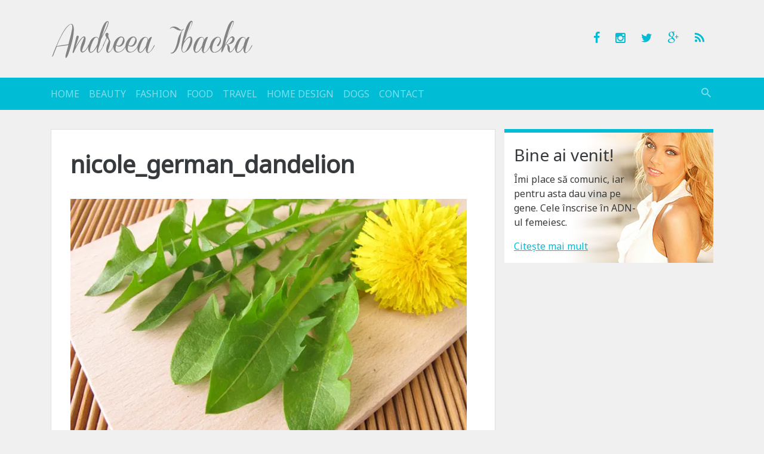

--- FILE ---
content_type: text/html; charset=UTF-8
request_url: https://andreeaibacka.ro/super-mancare-pentru-super-piele/nicole_german_dandelion/
body_size: 8625
content:

<!DOCTYPE html>
<html lang="en-US">
<head>
	<meta charset="UTF-8">
	<meta name="viewport" content="width=device-width, initial-scale=1, shrink-to-fit=no, user-scalable=no">
	<meta http-equiv="x-ua-compatible" content="ie=edge">

	<link rel="profile" href="https://gmpg.org/xfn/11">
	
	<title>nicole_german_dandelion &#8211; Andreea Ibacka</title>
<meta name='robots' content='max-image-preview:large' />
<link rel='dns-prefetch' href='//s.w.org' />
<link rel='dns-prefetch' href='//i0.wp.com' />
<link rel="alternate" type="application/rss+xml" title="Andreea Ibacka &raquo; Feed" href="https://andreeaibacka.ro/feed/" />
<link rel="alternate" type="application/rss+xml" title="Andreea Ibacka &raquo; Comments Feed" href="https://andreeaibacka.ro/comments/feed/" />
<link rel="alternate" type="application/rss+xml" title="Andreea Ibacka &raquo; nicole_german_dandelion Comments Feed" href="https://andreeaibacka.ro/super-mancare-pentru-super-piele/nicole_german_dandelion/feed/" />
<link rel="stylesheet" href="https://andreeaibacka.ro/?w3tc_minify=a5ff7.css" media="all" />

<style id='wp-block-library-inline-css' type='text/css'>
.has-text-align-justify{text-align:justify;}
</style>
<link rel="stylesheet" href="https://andreeaibacka.ro/?w3tc_minify=d5ca8.css" media="all" />


<style id='global-styles-inline-css' type='text/css'>
body{--wp--preset--color--black: #000000;--wp--preset--color--cyan-bluish-gray: #abb8c3;--wp--preset--color--white: #ffffff;--wp--preset--color--pale-pink: #f78da7;--wp--preset--color--vivid-red: #cf2e2e;--wp--preset--color--luminous-vivid-orange: #ff6900;--wp--preset--color--luminous-vivid-amber: #fcb900;--wp--preset--color--light-green-cyan: #7bdcb5;--wp--preset--color--vivid-green-cyan: #00d084;--wp--preset--color--pale-cyan-blue: #8ed1fc;--wp--preset--color--vivid-cyan-blue: #0693e3;--wp--preset--color--vivid-purple: #9b51e0;--wp--preset--gradient--vivid-cyan-blue-to-vivid-purple: linear-gradient(135deg,rgba(6,147,227,1) 0%,rgb(155,81,224) 100%);--wp--preset--gradient--light-green-cyan-to-vivid-green-cyan: linear-gradient(135deg,rgb(122,220,180) 0%,rgb(0,208,130) 100%);--wp--preset--gradient--luminous-vivid-amber-to-luminous-vivid-orange: linear-gradient(135deg,rgba(252,185,0,1) 0%,rgba(255,105,0,1) 100%);--wp--preset--gradient--luminous-vivid-orange-to-vivid-red: linear-gradient(135deg,rgba(255,105,0,1) 0%,rgb(207,46,46) 100%);--wp--preset--gradient--very-light-gray-to-cyan-bluish-gray: linear-gradient(135deg,rgb(238,238,238) 0%,rgb(169,184,195) 100%);--wp--preset--gradient--cool-to-warm-spectrum: linear-gradient(135deg,rgb(74,234,220) 0%,rgb(151,120,209) 20%,rgb(207,42,186) 40%,rgb(238,44,130) 60%,rgb(251,105,98) 80%,rgb(254,248,76) 100%);--wp--preset--gradient--blush-light-purple: linear-gradient(135deg,rgb(255,206,236) 0%,rgb(152,150,240) 100%);--wp--preset--gradient--blush-bordeaux: linear-gradient(135deg,rgb(254,205,165) 0%,rgb(254,45,45) 50%,rgb(107,0,62) 100%);--wp--preset--gradient--luminous-dusk: linear-gradient(135deg,rgb(255,203,112) 0%,rgb(199,81,192) 50%,rgb(65,88,208) 100%);--wp--preset--gradient--pale-ocean: linear-gradient(135deg,rgb(255,245,203) 0%,rgb(182,227,212) 50%,rgb(51,167,181) 100%);--wp--preset--gradient--electric-grass: linear-gradient(135deg,rgb(202,248,128) 0%,rgb(113,206,126) 100%);--wp--preset--gradient--midnight: linear-gradient(135deg,rgb(2,3,129) 0%,rgb(40,116,252) 100%);--wp--preset--duotone--dark-grayscale: url('#wp-duotone-dark-grayscale');--wp--preset--duotone--grayscale: url('#wp-duotone-grayscale');--wp--preset--duotone--purple-yellow: url('#wp-duotone-purple-yellow');--wp--preset--duotone--blue-red: url('#wp-duotone-blue-red');--wp--preset--duotone--midnight: url('#wp-duotone-midnight');--wp--preset--duotone--magenta-yellow: url('#wp-duotone-magenta-yellow');--wp--preset--duotone--purple-green: url('#wp-duotone-purple-green');--wp--preset--duotone--blue-orange: url('#wp-duotone-blue-orange');--wp--preset--font-size--small: 13px;--wp--preset--font-size--medium: 20px;--wp--preset--font-size--large: 36px;--wp--preset--font-size--x-large: 42px;}.has-black-color{color: var(--wp--preset--color--black) !important;}.has-cyan-bluish-gray-color{color: var(--wp--preset--color--cyan-bluish-gray) !important;}.has-white-color{color: var(--wp--preset--color--white) !important;}.has-pale-pink-color{color: var(--wp--preset--color--pale-pink) !important;}.has-vivid-red-color{color: var(--wp--preset--color--vivid-red) !important;}.has-luminous-vivid-orange-color{color: var(--wp--preset--color--luminous-vivid-orange) !important;}.has-luminous-vivid-amber-color{color: var(--wp--preset--color--luminous-vivid-amber) !important;}.has-light-green-cyan-color{color: var(--wp--preset--color--light-green-cyan) !important;}.has-vivid-green-cyan-color{color: var(--wp--preset--color--vivid-green-cyan) !important;}.has-pale-cyan-blue-color{color: var(--wp--preset--color--pale-cyan-blue) !important;}.has-vivid-cyan-blue-color{color: var(--wp--preset--color--vivid-cyan-blue) !important;}.has-vivid-purple-color{color: var(--wp--preset--color--vivid-purple) !important;}.has-black-background-color{background-color: var(--wp--preset--color--black) !important;}.has-cyan-bluish-gray-background-color{background-color: var(--wp--preset--color--cyan-bluish-gray) !important;}.has-white-background-color{background-color: var(--wp--preset--color--white) !important;}.has-pale-pink-background-color{background-color: var(--wp--preset--color--pale-pink) !important;}.has-vivid-red-background-color{background-color: var(--wp--preset--color--vivid-red) !important;}.has-luminous-vivid-orange-background-color{background-color: var(--wp--preset--color--luminous-vivid-orange) !important;}.has-luminous-vivid-amber-background-color{background-color: var(--wp--preset--color--luminous-vivid-amber) !important;}.has-light-green-cyan-background-color{background-color: var(--wp--preset--color--light-green-cyan) !important;}.has-vivid-green-cyan-background-color{background-color: var(--wp--preset--color--vivid-green-cyan) !important;}.has-pale-cyan-blue-background-color{background-color: var(--wp--preset--color--pale-cyan-blue) !important;}.has-vivid-cyan-blue-background-color{background-color: var(--wp--preset--color--vivid-cyan-blue) !important;}.has-vivid-purple-background-color{background-color: var(--wp--preset--color--vivid-purple) !important;}.has-black-border-color{border-color: var(--wp--preset--color--black) !important;}.has-cyan-bluish-gray-border-color{border-color: var(--wp--preset--color--cyan-bluish-gray) !important;}.has-white-border-color{border-color: var(--wp--preset--color--white) !important;}.has-pale-pink-border-color{border-color: var(--wp--preset--color--pale-pink) !important;}.has-vivid-red-border-color{border-color: var(--wp--preset--color--vivid-red) !important;}.has-luminous-vivid-orange-border-color{border-color: var(--wp--preset--color--luminous-vivid-orange) !important;}.has-luminous-vivid-amber-border-color{border-color: var(--wp--preset--color--luminous-vivid-amber) !important;}.has-light-green-cyan-border-color{border-color: var(--wp--preset--color--light-green-cyan) !important;}.has-vivid-green-cyan-border-color{border-color: var(--wp--preset--color--vivid-green-cyan) !important;}.has-pale-cyan-blue-border-color{border-color: var(--wp--preset--color--pale-cyan-blue) !important;}.has-vivid-cyan-blue-border-color{border-color: var(--wp--preset--color--vivid-cyan-blue) !important;}.has-vivid-purple-border-color{border-color: var(--wp--preset--color--vivid-purple) !important;}.has-vivid-cyan-blue-to-vivid-purple-gradient-background{background: var(--wp--preset--gradient--vivid-cyan-blue-to-vivid-purple) !important;}.has-light-green-cyan-to-vivid-green-cyan-gradient-background{background: var(--wp--preset--gradient--light-green-cyan-to-vivid-green-cyan) !important;}.has-luminous-vivid-amber-to-luminous-vivid-orange-gradient-background{background: var(--wp--preset--gradient--luminous-vivid-amber-to-luminous-vivid-orange) !important;}.has-luminous-vivid-orange-to-vivid-red-gradient-background{background: var(--wp--preset--gradient--luminous-vivid-orange-to-vivid-red) !important;}.has-very-light-gray-to-cyan-bluish-gray-gradient-background{background: var(--wp--preset--gradient--very-light-gray-to-cyan-bluish-gray) !important;}.has-cool-to-warm-spectrum-gradient-background{background: var(--wp--preset--gradient--cool-to-warm-spectrum) !important;}.has-blush-light-purple-gradient-background{background: var(--wp--preset--gradient--blush-light-purple) !important;}.has-blush-bordeaux-gradient-background{background: var(--wp--preset--gradient--blush-bordeaux) !important;}.has-luminous-dusk-gradient-background{background: var(--wp--preset--gradient--luminous-dusk) !important;}.has-pale-ocean-gradient-background{background: var(--wp--preset--gradient--pale-ocean) !important;}.has-electric-grass-gradient-background{background: var(--wp--preset--gradient--electric-grass) !important;}.has-midnight-gradient-background{background: var(--wp--preset--gradient--midnight) !important;}.has-small-font-size{font-size: var(--wp--preset--font-size--small) !important;}.has-medium-font-size{font-size: var(--wp--preset--font-size--medium) !important;}.has-large-font-size{font-size: var(--wp--preset--font-size--large) !important;}.has-x-large-font-size{font-size: var(--wp--preset--font-size--x-large) !important;}
</style>
<link rel="stylesheet" href="https://andreeaibacka.ro/?w3tc_minify=8bf7c.css" media="all" />


<link rel="https://api.w.org/" href="https://andreeaibacka.ro/wp-json/" /><link rel="alternate" type="application/json" href="https://andreeaibacka.ro/wp-json/wp/v2/media/22279" /><link rel='shortlink' href='https://andreeaibacka.ro/?p=22279' />
<link rel="alternate" type="application/json+oembed" href="https://andreeaibacka.ro/wp-json/oembed/1.0/embed?url=https%3A%2F%2Fandreeaibacka.ro%2Fsuper-mancare-pentru-super-piele%2Fnicole_german_dandelion%2F" />
<link rel="alternate" type="text/xml+oembed" href="https://andreeaibacka.ro/wp-json/oembed/1.0/embed?url=https%3A%2F%2Fandreeaibacka.ro%2Fsuper-mancare-pentru-super-piele%2Fnicole_german_dandelion%2F&#038;format=xml" />
	<link rel="shortcut icon" href="https://andreeaibacka.ro/wp-content/themes/andreeapatrascu.ro/assets/imgs/favicon.ico">
	<script>
		// analitycs api
		(function(i,s,o,g,r,a,m){i['GoogleAnalyticsObject']=r;i[r]=i[r]||function(){
		(i[r].q=i[r].q||[]).push(arguments)},i[r].l=1*new Date();a=s.createElement(o),
		m=s.getElementsByTagName(o)[0];a.async=1;a.src=g;m.parentNode.insertBefore(a,m)
		})(window,document,'script','//www.google-analytics.com/analytics.js','ga');
		ga('create', 'UA-10581153-2', 'auto');
		ga('send', 'pageview');
	</script>
</head>

<body class="attachment attachment-template-default single single-attachment postid-22279 attachmentid-22279 attachment-jpeg">

<a href="#content" class="sr-only sr-only-focusable">Sari la conținut</a>

<header class="site-header container hidden-md-down" role="banner">

			<div class="site-title"><a href="https://andreeaibacka.ro/" rel="home" class="navbar-brand">Andreea Ibacka</a></div>
			<p class="site-description">blog oficial</p>
	
	<ul class="list-inline site-social">
		<li class="list-inline-item"><a href="https://www.facebook.com/AndreeaIbacka" target="_blank" rel="nofollow external"><i class="icon-facebook"></i></a></li>
		<li class="list-inline-item"><a href="https://www.instagram.com/andreeaibacka/" target="_blank" rel="nofollow external"><i class="icon-instagram"></i></a></li>
		<li class="list-inline-item"><a href="https://twitter.com/andreeapatrascu" target="_blank" rel="nofollow external"><i class="icon-twitter"></i></a></li>
		<li class="list-inline-item"><a href="https://plus.google.com/u/0/100993628169320326812/" target="_blank" rel="nofollow external"><i class="icon-google-plus"></i></a></li>
		<li class="list-inline-item"><a href="https://andreeaibacka.ro/feed/rss/" target="_blank"><i class="icon-feed"></i></a></li>
	</ul>

</header>

<nav class="site-nav navbar navbar-dark navbar-sticky-top bg-primary sticky"><div class="container">

	<div class="hidden-md-up clearfix">
		<button class="navbar-toggler float-xs-left" type="button" data-toggle="collapse" data-target="#collapsing-navbar"><i class="icon-menu"></i></button>
		<button class="navbar-toggler float-xs-right" type="button" data-toggle="collapse" data-target="#collapsing-search"><i class="icon-search"></i></button>
		<a href="https://andreeaibacka.ro/" rel="home" class="navbar-brand d-block mx-auto">Andreea Ibacka</a>
	</div>

	<div class="collapse collapse-navbar navbar-toggleable-sm" id="collapsing-navbar">
		<a href="https://andreeaibacka.ro/" rel="home" class="navbar-brand hidden-sm-down hidden-lg-up">Andreea Ibacka</a>
		<ul id="menu-main" class="nav navbar-nav"><li id="menu-item-20296" class="menu-item menu-item-type-custom menu-item-object-custom menu-item-home nav-item menu-item-20296"><a title="Home" href="https://andreeaibacka.ro/" class="nav-link">Home</a></li>
<li id="menu-item-20643" class="menu-item menu-item-type-taxonomy menu-item-object-category nav-item menu-item-20643"><a title="Beauty" href="https://andreeaibacka.ro/category/frumusete/" class="nav-link">Beauty</a></li>
<li id="menu-item-20642" class="menu-item menu-item-type-taxonomy menu-item-object-category nav-item menu-item-20642"><a title="Fashion" href="https://andreeaibacka.ro/category/fashion/" class="nav-link">Fashion</a></li>
<li id="menu-item-20644" class="menu-item menu-item-type-taxonomy menu-item-object-category nav-item menu-item-20644"><a title="Food" href="https://andreeaibacka.ro/category/mancare/" class="nav-link">Food</a></li>
<li id="menu-item-20645" class="menu-item menu-item-type-taxonomy menu-item-object-category nav-item menu-item-20645"><a title="Travel" href="https://andreeaibacka.ro/category/calatorii/" class="nav-link">Travel</a></li>
<li id="menu-item-23471" class="menu-item menu-item-type-taxonomy menu-item-object-category nav-item menu-item-23471"><a title="Home Design" href="https://andreeaibacka.ro/category/design-interior/" class="nav-link">Home Design</a></li>
<li id="menu-item-23472" class="menu-item menu-item-type-taxonomy menu-item-object-category nav-item menu-item-23472"><a title="Dogs" href="https://andreeaibacka.ro/category/caini/" class="nav-link">Dogs</a></li>
<li id="menu-item-20298" class="menu-item menu-item-type-post_type menu-item-object-page nav-item menu-item-20298"><a title="Contact" href="https://andreeaibacka.ro/contact/" class="nav-link">Contact</a></li>
</ul>		<div class="nav navbar-nav float-sm-right hidden-sm-down">
			<button type="button" class="btn btn-link nav-item nav-link nav-link-search" data-toggle="collapse" data-target="#collapsing-search"><i class="icon-search"></i></button>
		</div>
	</div>

	<div class="collapse collapse-search" id="collapsing-search">
		<form action="https://andreeaibacka.ro/" method="get" role="search" class="form-Search">
			<div class="input-group input-group-lg">
				<input type="text" name="s" value="" placeholder="caută aici..." class="form-control">
				<span class="input-group-btn">
					<button type="button" class="btn btn-link" data-toggle="collapse" data-target="#collapsing-search"><i class="icon-close"></i></button>
				</span>
			</div>
		</form>
	</div>

</div></nav>
<div id="content" class="site-wrap container" tabindex="-1">

	
	<div class="row">

	<main class="site-content col-lg-8" role="main">
<article id="post-22279" class="card post-22279 attachment type-attachment status-inherit hentry">

	
	<div class="card-block">

		<header class="entry-header">
			<h1 class="card-title entry-title">nicole_german_dandelion</h1>		</header>

		<div class="card-text entry-content"><p class="attachment"><a href='https://i0.wp.com/andreeaibacka.ro/wp-content/uploads/2016/05/nicole_german_dandelion.jpg?ssl=1'><img width="664" height="427" src="https://i0.wp.com/andreeaibacka.ro/wp-content/uploads/2016/05/nicole_german_dandelion.jpg?fit=664%2C427&amp;ssl=1" class="attachment-medium size-medium" alt="" loading="lazy" srcset="https://i0.wp.com/andreeaibacka.ro/wp-content/uploads/2016/05/nicole_german_dandelion.jpg?w=700&amp;ssl=1 700w, https://i0.wp.com/andreeaibacka.ro/wp-content/uploads/2016/05/nicole_german_dandelion.jpg?resize=664%2C427&amp;ssl=1 664w" sizes="(max-width: 664px) 100vw, 664px" /></a></p>
<ul class="list-inline list-social">
		<li class="list-inline-item"><div class="btn btn-social btn-facebook" role="button">Share pe Facebook</div></li>
		<li class="list-inline-item"><div class="btn btn-social btn-google-plus" role="button">Google+</div></li>
		<li class="list-inline-item"><div data-txt="nicole_german_dandelion" class="btn btn-social btn-twitter" role="button">Twitter</div></li>
	</ul></div>

	</div>

	<footer class="card-footer text-muted entry-footer">
		
	<ul class="list-inline">

		<li class="list-inline-item"><i class="icon-timer"></i> <time datetime="2016-05-13T18:59:39+03:00">13.05.2016</time></li>

		<li class="list-inline-item"><i class="icon-folder"></i> </li>
					<li class="list-inline-item"><i class="icon-comment"></i> <a href="https://andreeaibacka.ro/super-mancare-pentru-super-piele/nicole_german_dandelion/#respond">Comentarii</a></li>
		
	</ul>

	
	</footer>

</article><div class='yarpp yarpp-related yarpp-related-website yarpp-related-none yarpp-template-yarpp-template-andreeapatrascu.ro_'>
<p>No related posts.</p>
</div>




<div id="comments" class="comments-area card">



	


	


	<div class="card-block">	<div id="respond" class="comment-respond">
		<h3 id="reply-title" class="comment-reply-title">Trimite comentariul tău <small><a rel="nofollow" id="cancel-comment-reply-link" href="/super-mancare-pentru-super-piele/nicole_german_dandelion/#respond" style="display:none;"><i class="icon-close"></i></a></small></h3><form action="https://andreeaibacka.ro/wp-comments-post.php" method="post" id="commentform" class="comment-form" novalidate><p class="comment-notes"><span id="email-notes">Your email address will not be published.</span> <span class="required-field-message" aria-hidden="true">Required fields are marked <span class="required" aria-hidden="true">*</span></span></p><p class="comment-form-comment"><label for="comment">Comment <span class="required" aria-hidden="true">*</span></label> <textarea id="comment" name="comment" cols="45" rows="8" maxlength="65525" required></textarea></p><p class="comment-form-author"><label for="author">Name <span class="required" aria-hidden="true">*</span></label> <input id="author" name="author" type="text" value="" size="30" maxlength="245" required /></p>
<p class="comment-form-email"><label for="email">Email <span class="required" aria-hidden="true">*</span></label> <input id="email" name="email" type="email" value="" size="30" maxlength="100" aria-describedby="email-notes" required /></p>
<p class="comment-form-url"><label for="url">Website</label> <input id="url" name="url" type="url" value="" size="30" maxlength="200" /></p>
<p class="form-submit"><input name="submit" type="submit" id="submit" class="submit" value="Trimite comentariul" /> <input type='hidden' name='comment_post_ID' value='22279' id='comment_post_ID' />
<input type='hidden' name='comment_parent' id='comment_parent' value='0' />
</p><p style="display: none;"><input type="hidden" id="akismet_comment_nonce" name="akismet_comment_nonce" value="1d0495ace2" /></p><p style="display: none !important;" class="akismet-fields-container" data-prefix="ak_"><label>&#916;<textarea name="ak_hp_textarea" cols="45" rows="8" maxlength="100"></textarea></label><input type="hidden" id="ak_js_1" name="ak_js" value="131"/><script>document.getElementById( "ak_js_1" ).setAttribute( "value", ( new Date() ).getTime() );</script></p></form>	</div><!-- #respond -->
	</div>


</div></main>

	
<aside class="site-sidebar col-lg-4" role="complementary"><section id="welcome-2" class="widget widget_welcome"><header class="widget-title">Bine ai venit!</header>
			<p>Îmi place să comunic, iar pentru asta dau vina pe gene. Cele înscrise în ADN-ul femeiesc.</p>

			<a href="https://andreeaibacka.ro/despre-mine/">Citește mai mult</a></section><section id="text-2" class="widget widget_text">			<div class="textwidget"><div class="fb-page" data-href="https://www.facebook.com/AndreeaIbacka" data-small-header="false" data-adapt-container-width="true" data-hide-cover="false" data-show-facepile="true" data-show-posts="false"><div class="fb-xfbml-parse-ignore"><blockquote cite="https://www.facebook.com/AndreeaIbacka"><a href="https://www.facebook.com/AndreeaIbacka">Andreea Ibacka</a></blockquote></div></div></div>
		</section><section id="text-3" class="widget widget_text">			<div class="textwidget"><img src="https://i0.wp.com/andreeaibacka.ro/ads/300x300-badge-avon-2016.jpg" alt="Best Beauty Blog 2016" data-recalc-dims="1">

<hr>

<a href="http://www.runningmag.ro/" target="_blank" title="runningmag.ro" rel="external noopener"><img src="https://i0.wp.com/andreeaibacka.ro/ads/300x250-runningmag.ro-26012018.png" alt="runningmag.ro" data-recalc-dims="1"></a>

<hr>

<a href="http://www.zambetsisuflet.ro/doneaza/sustine-actiunile-noastre-redirectionand-o-parte-din-impozit-este-usor-gratis-si-eficient/" target="_blank" title="zambetsisuflet.ro" rel="external noopener"><img src="https://i0.wp.com/andreeaibacka.ro/ads/125x125-zambetsisuflet.ro.gif" alt="zambet si suflet" data-recalc-dims="1"></a>

<hr>

<a href="http://www.laptopz.ro/" target="_blank" rel="noopener"><img src="https://i0.wp.com/andreeaibacka.ro/ads/300x240-laptopz.png" alt="laptopz" data-recalc-dims="1"></a></div>
		</section><section id="latest-2" class="widget widget-latest visible-md visible-lg">				<header class="widget-title">Articole recente</header>				<ul class="list-articles">
					<li>
													<figure class="img-responsive"><a href="https://andreeaibacka.ro/4-jocuri-pentru-prescolari-cu-animale-de-plus/" class="img-responsive-item"><img width="400" height="600" src="https://i0.wp.com/andreeaibacka.ro/wp-content/uploads/2023/09/Andreea-Ibacka-animale-exotice-Penny-06.jpg?fit=400%2C600&amp;ssl=1" class="attachment-800x600 size-800x600 wp-post-image" alt="" loading="lazy" srcset="https://i0.wp.com/andreeaibacka.ro/wp-content/uploads/2023/09/Andreea-Ibacka-animale-exotice-Penny-06.jpg?w=709&amp;ssl=1 709w, https://i0.wp.com/andreeaibacka.ro/wp-content/uploads/2023/09/Andreea-Ibacka-animale-exotice-Penny-06.jpg?resize=664%2C996&amp;ssl=1 664w, https://i0.wp.com/andreeaibacka.ro/wp-content/uploads/2023/09/Andreea-Ibacka-animale-exotice-Penny-06.jpg?resize=683%2C1024&amp;ssl=1 683w" sizes="(max-width: 400px) 100vw, 400px" /></a></figure>
												<div class="entry-title"><a href="https://andreeaibacka.ro/4-jocuri-pentru-prescolari-cu-animale-de-plus/" title="4 jocuri pentru preșcolari cu animale de pluș.">4 jocuri pentru preșcolari cu animale de pluș.</a></div>
					</li><li>
													<figure class="img-responsive"><a href="https://andreeaibacka.ro/lunch-with-a-view/" class="img-responsive-item"><img width="397" height="264" src="https://i0.wp.com/andreeaibacka.ro/wp-content/uploads/2023/03/Captură-de-ecran-din-2023-03-21-la-20.58.17.png?fit=397%2C264&amp;ssl=1" class="attachment-800x600 size-800x600 wp-post-image" alt="" loading="lazy" /></a></figure>
												<div class="entry-title"><a href="https://andreeaibacka.ro/lunch-with-a-view/" title="Lunch with a view!">Lunch with a view!</a></div>
					</li><li>
													<figure class="img-responsive"><a href="https://andreeaibacka.ro/puterea-prieteniei/" class="img-responsive-item"><img width="397" height="311" src="https://i0.wp.com/andreeaibacka.ro/wp-content/uploads/2023/03/Captură-de-ecran-din-2023-03-21-la-22.25.57.png?fit=397%2C311&amp;ssl=1" class="attachment-800x600 size-800x600 wp-post-image" alt="" loading="lazy" /></a></figure>
												<div class="entry-title"><a href="https://andreeaibacka.ro/puterea-prieteniei/" title="Puterea prieteniei.">Puterea prieteniei.</a></div>
					</li>				</ul>
			</section><section id="archives-5" class="widget widget_archive"><header class="widget-title">Archives</header>		<label class="screen-reader-text" for="archives-dropdown-5">Archives</label>
		<select id="archives-dropdown-5" name="archive-dropdown">
			
			<option value="">Select Month</option>
				<option value='https://andreeaibacka.ro/2023/09/'> September 2023 </option>
	<option value='https://andreeaibacka.ro/2023/03/'> March 2023 </option>
	<option value='https://andreeaibacka.ro/2023/02/'> February 2023 </option>
	<option value='https://andreeaibacka.ro/2022/05/'> May 2022 </option>
	<option value='https://andreeaibacka.ro/2022/04/'> April 2022 </option>
	<option value='https://andreeaibacka.ro/2022/02/'> February 2022 </option>
	<option value='https://andreeaibacka.ro/2022/01/'> January 2022 </option>
	<option value='https://andreeaibacka.ro/2021/12/'> December 2021 </option>
	<option value='https://andreeaibacka.ro/2021/11/'> November 2021 </option>
	<option value='https://andreeaibacka.ro/2021/02/'> February 2021 </option>
	<option value='https://andreeaibacka.ro/2020/12/'> December 2020 </option>
	<option value='https://andreeaibacka.ro/2020/11/'> November 2020 </option>
	<option value='https://andreeaibacka.ro/2020/09/'> September 2020 </option>
	<option value='https://andreeaibacka.ro/2020/08/'> August 2020 </option>
	<option value='https://andreeaibacka.ro/2020/07/'> July 2020 </option>
	<option value='https://andreeaibacka.ro/2020/06/'> June 2020 </option>
	<option value='https://andreeaibacka.ro/2020/05/'> May 2020 </option>
	<option value='https://andreeaibacka.ro/2020/03/'> March 2020 </option>
	<option value='https://andreeaibacka.ro/2020/02/'> February 2020 </option>
	<option value='https://andreeaibacka.ro/2020/01/'> January 2020 </option>
	<option value='https://andreeaibacka.ro/2019/12/'> December 2019 </option>
	<option value='https://andreeaibacka.ro/2019/11/'> November 2019 </option>
	<option value='https://andreeaibacka.ro/2019/10/'> October 2019 </option>
	<option value='https://andreeaibacka.ro/2019/08/'> August 2019 </option>
	<option value='https://andreeaibacka.ro/2019/07/'> July 2019 </option>
	<option value='https://andreeaibacka.ro/2019/06/'> June 2019 </option>
	<option value='https://andreeaibacka.ro/2019/05/'> May 2019 </option>
	<option value='https://andreeaibacka.ro/2019/04/'> April 2019 </option>
	<option value='https://andreeaibacka.ro/2019/03/'> March 2019 </option>
	<option value='https://andreeaibacka.ro/2019/02/'> February 2019 </option>
	<option value='https://andreeaibacka.ro/2019/01/'> January 2019 </option>
	<option value='https://andreeaibacka.ro/2018/12/'> December 2018 </option>
	<option value='https://andreeaibacka.ro/2018/11/'> November 2018 </option>
	<option value='https://andreeaibacka.ro/2018/10/'> October 2018 </option>
	<option value='https://andreeaibacka.ro/2018/09/'> September 2018 </option>
	<option value='https://andreeaibacka.ro/2018/08/'> August 2018 </option>
	<option value='https://andreeaibacka.ro/2018/07/'> July 2018 </option>
	<option value='https://andreeaibacka.ro/2018/06/'> June 2018 </option>
	<option value='https://andreeaibacka.ro/2018/03/'> March 2018 </option>
	<option value='https://andreeaibacka.ro/2018/02/'> February 2018 </option>
	<option value='https://andreeaibacka.ro/2018/01/'> January 2018 </option>
	<option value='https://andreeaibacka.ro/2017/12/'> December 2017 </option>
	<option value='https://andreeaibacka.ro/2017/11/'> November 2017 </option>
	<option value='https://andreeaibacka.ro/2017/10/'> October 2017 </option>
	<option value='https://andreeaibacka.ro/2017/09/'> September 2017 </option>
	<option value='https://andreeaibacka.ro/2017/08/'> August 2017 </option>
	<option value='https://andreeaibacka.ro/2017/07/'> July 2017 </option>
	<option value='https://andreeaibacka.ro/2017/06/'> June 2017 </option>
	<option value='https://andreeaibacka.ro/2017/05/'> May 2017 </option>
	<option value='https://andreeaibacka.ro/2017/04/'> April 2017 </option>
	<option value='https://andreeaibacka.ro/2017/03/'> March 2017 </option>
	<option value='https://andreeaibacka.ro/2017/02/'> February 2017 </option>
	<option value='https://andreeaibacka.ro/2017/01/'> January 2017 </option>
	<option value='https://andreeaibacka.ro/2016/12/'> December 2016 </option>
	<option value='https://andreeaibacka.ro/2016/11/'> November 2016 </option>
	<option value='https://andreeaibacka.ro/2016/10/'> October 2016 </option>
	<option value='https://andreeaibacka.ro/2016/09/'> September 2016 </option>
	<option value='https://andreeaibacka.ro/2016/08/'> August 2016 </option>
	<option value='https://andreeaibacka.ro/2016/07/'> July 2016 </option>
	<option value='https://andreeaibacka.ro/2016/06/'> June 2016 </option>
	<option value='https://andreeaibacka.ro/2016/05/'> May 2016 </option>
	<option value='https://andreeaibacka.ro/2016/04/'> April 2016 </option>
	<option value='https://andreeaibacka.ro/2016/03/'> March 2016 </option>
	<option value='https://andreeaibacka.ro/2016/02/'> February 2016 </option>
	<option value='https://andreeaibacka.ro/2016/01/'> January 2016 </option>
	<option value='https://andreeaibacka.ro/2015/12/'> December 2015 </option>
	<option value='https://andreeaibacka.ro/2015/11/'> November 2015 </option>
	<option value='https://andreeaibacka.ro/2015/10/'> October 2015 </option>
	<option value='https://andreeaibacka.ro/2015/09/'> September 2015 </option>
	<option value='https://andreeaibacka.ro/2015/08/'> August 2015 </option>
	<option value='https://andreeaibacka.ro/2015/07/'> July 2015 </option>
	<option value='https://andreeaibacka.ro/2015/06/'> June 2015 </option>
	<option value='https://andreeaibacka.ro/2015/05/'> May 2015 </option>
	<option value='https://andreeaibacka.ro/2015/04/'> April 2015 </option>
	<option value='https://andreeaibacka.ro/2015/03/'> March 2015 </option>
	<option value='https://andreeaibacka.ro/2015/02/'> February 2015 </option>
	<option value='https://andreeaibacka.ro/2015/01/'> January 2015 </option>
	<option value='https://andreeaibacka.ro/2014/12/'> December 2014 </option>
	<option value='https://andreeaibacka.ro/2014/11/'> November 2014 </option>
	<option value='https://andreeaibacka.ro/2014/10/'> October 2014 </option>
	<option value='https://andreeaibacka.ro/2014/09/'> September 2014 </option>
	<option value='https://andreeaibacka.ro/2014/08/'> August 2014 </option>
	<option value='https://andreeaibacka.ro/2014/07/'> July 2014 </option>
	<option value='https://andreeaibacka.ro/2014/06/'> June 2014 </option>
	<option value='https://andreeaibacka.ro/2014/05/'> May 2014 </option>
	<option value='https://andreeaibacka.ro/2014/04/'> April 2014 </option>
	<option value='https://andreeaibacka.ro/2014/03/'> March 2014 </option>
	<option value='https://andreeaibacka.ro/2014/02/'> February 2014 </option>
	<option value='https://andreeaibacka.ro/2014/01/'> January 2014 </option>
	<option value='https://andreeaibacka.ro/2013/12/'> December 2013 </option>
	<option value='https://andreeaibacka.ro/2013/11/'> November 2013 </option>
	<option value='https://andreeaibacka.ro/2013/10/'> October 2013 </option>
	<option value='https://andreeaibacka.ro/2013/09/'> September 2013 </option>
	<option value='https://andreeaibacka.ro/2013/08/'> August 2013 </option>
	<option value='https://andreeaibacka.ro/2013/07/'> July 2013 </option>
	<option value='https://andreeaibacka.ro/2013/06/'> June 2013 </option>
	<option value='https://andreeaibacka.ro/2013/05/'> May 2013 </option>
	<option value='https://andreeaibacka.ro/2013/04/'> April 2013 </option>
	<option value='https://andreeaibacka.ro/2013/03/'> March 2013 </option>
	<option value='https://andreeaibacka.ro/2013/02/'> February 2013 </option>
	<option value='https://andreeaibacka.ro/2013/01/'> January 2013 </option>
	<option value='https://andreeaibacka.ro/2012/12/'> December 2012 </option>
	<option value='https://andreeaibacka.ro/2012/11/'> November 2012 </option>
	<option value='https://andreeaibacka.ro/2012/10/'> October 2012 </option>
	<option value='https://andreeaibacka.ro/2012/09/'> September 2012 </option>
	<option value='https://andreeaibacka.ro/2012/08/'> August 2012 </option>
	<option value='https://andreeaibacka.ro/2012/07/'> July 2012 </option>
	<option value='https://andreeaibacka.ro/2012/06/'> June 2012 </option>
	<option value='https://andreeaibacka.ro/2012/05/'> May 2012 </option>
	<option value='https://andreeaibacka.ro/2012/04/'> April 2012 </option>
	<option value='https://andreeaibacka.ro/2012/03/'> March 2012 </option>
	<option value='https://andreeaibacka.ro/2012/02/'> February 2012 </option>
	<option value='https://andreeaibacka.ro/2012/01/'> January 2012 </option>
	<option value='https://andreeaibacka.ro/2011/12/'> December 2011 </option>
	<option value='https://andreeaibacka.ro/2011/11/'> November 2011 </option>
	<option value='https://andreeaibacka.ro/2011/10/'> October 2011 </option>
	<option value='https://andreeaibacka.ro/2011/09/'> September 2011 </option>
	<option value='https://andreeaibacka.ro/2011/08/'> August 2011 </option>
	<option value='https://andreeaibacka.ro/2011/07/'> July 2011 </option>
	<option value='https://andreeaibacka.ro/2011/06/'> June 2011 </option>
	<option value='https://andreeaibacka.ro/2011/05/'> May 2011 </option>
	<option value='https://andreeaibacka.ro/2011/04/'> April 2011 </option>
	<option value='https://andreeaibacka.ro/2011/03/'> March 2011 </option>
	<option value='https://andreeaibacka.ro/2011/02/'> February 2011 </option>
	<option value='https://andreeaibacka.ro/2011/01/'> January 2011 </option>
	<option value='https://andreeaibacka.ro/2010/12/'> December 2010 </option>
	<option value='https://andreeaibacka.ro/2010/11/'> November 2010 </option>
	<option value='https://andreeaibacka.ro/2010/10/'> October 2010 </option>
	<option value='https://andreeaibacka.ro/2010/09/'> September 2010 </option>
	<option value='https://andreeaibacka.ro/2010/08/'> August 2010 </option>
	<option value='https://andreeaibacka.ro/2010/07/'> July 2010 </option>
	<option value='https://andreeaibacka.ro/2010/06/'> June 2010 </option>
	<option value='https://andreeaibacka.ro/2010/05/'> May 2010 </option>

		</select>

<script type="text/javascript">
/* <![CDATA[ */
(function() {
	var dropdown = document.getElementById( "archives-dropdown-5" );
	function onSelectChange() {
		if ( dropdown.options[ dropdown.selectedIndex ].value !== '' ) {
			document.location.href = this.options[ this.selectedIndex ].value;
		}
	}
	dropdown.onchange = onSelectChange;
})();
/* ]]> */
</script>
			</section><section id="tag_cloud-2" class="widget widget_tag_cloud"><header class="widget-title">Categories</header><div class="tagcloud"><a href="https://andreeaibacka.ro/category/animale/" class="tag-cloud-link tag-link-1582 tag-link-position-1" style="font-size: 9.6746411483254pt;" aria-label="Animale (6 items)">Animale</a>
<a href="https://andreeaibacka.ro/category/bijuterii/" class="tag-cloud-link tag-link-1296 tag-link-position-2" style="font-size: 8pt;" aria-label="Bijuterii (3 items)">Bijuterii</a>
<a href="https://andreeaibacka.ro/category/calatorii/" class="tag-cloud-link tag-link-91 tag-link-position-3" style="font-size: 15.435406698565pt;" aria-label="Calatorii (50 items)">Calatorii</a>
<a href="https://andreeaibacka.ro/category/caritate/" class="tag-cloud-link tag-link-1179 tag-link-position-4" style="font-size: 10.679425837321pt;" aria-label="Caritate (9 items)">Caritate</a>
<a href="https://andreeaibacka.ro/category/casa-ibacka/" class="tag-cloud-link tag-link-2231 tag-link-position-5" style="font-size: 12.019138755981pt;" aria-label="Casa Ibacka (15 items)">Casa Ibacka</a>
<a href="https://andreeaibacka.ro/category/concurs-2/" class="tag-cloud-link tag-link-1433 tag-link-position-6" style="font-size: 14.430622009569pt;" aria-label="Concurs (35 items)">Concurs</a>
<a href="https://andreeaibacka.ro/category/copii/" class="tag-cloud-link tag-link-7032 tag-link-position-7" style="font-size: 12.555023923445pt;" aria-label="Copii (18 items)">Copii</a>
<a href="https://andreeaibacka.ro/category/copilarie/" class="tag-cloud-link tag-link-97 tag-link-position-8" style="font-size: 8.6698564593301pt;" aria-label="Copilarie (4 items)">Copilarie</a>
<a href="https://andreeaibacka.ro/category/cumparaturi/" class="tag-cloud-link tag-link-6420 tag-link-position-9" style="font-size: 10.344497607656pt;" aria-label="cumparaturi (8 items)">cumparaturi</a>
<a href="https://andreeaibacka.ro/category/curatenie/" class="tag-cloud-link tag-link-182 tag-link-position-10" style="font-size: 11.215311004785pt;" aria-label="Curatenie (11 items)">Curatenie</a>
<a href="https://andreeaibacka.ro/category/caini/" class="tag-cloud-link tag-link-6590 tag-link-position-11" style="font-size: 11.885167464115pt;" aria-label="Câini (14 items)">Câini</a>
<a href="https://andreeaibacka.ro/category/dansez-pentru-tine/" class="tag-cloud-link tag-link-670 tag-link-position-12" style="font-size: 11.684210526316pt;" aria-label="Dansez pentru tine (13 items)">Dansez pentru tine</a>
<a href="https://andreeaibacka.ro/category/de-casa/" class="tag-cloud-link tag-link-1509 tag-link-position-13" style="font-size: 10.679425837321pt;" aria-label="De casa (9 items)">De casa</a>
<a href="https://andreeaibacka.ro/category/de-cuplu-2/" class="tag-cloud-link tag-link-1450 tag-link-position-14" style="font-size: 14.095693779904pt;" aria-label="De cuplu (31 items)">De cuplu</a>
<a href="https://andreeaibacka.ro/category/design-interior/" class="tag-cloud-link tag-link-6208 tag-link-position-15" style="font-size: 11.885167464115pt;" aria-label="Design interior (14 items)">Design interior</a>
<a href="https://andreeaibacka.ro/category/de-suflet/" class="tag-cloud-link tag-link-3594 tag-link-position-16" style="font-size: 10.679425837321pt;" aria-label="De suflet (9 items)">De suflet</a>
<a href="https://andreeaibacka.ro/category/distractie/" class="tag-cloud-link tag-link-37 tag-link-position-17" style="font-size: 9.2057416267943pt;" aria-label="Distractie (5 items)">Distractie</a>
<a href="https://andreeaibacka.ro/category/educatie/" class="tag-cloud-link tag-link-3102 tag-link-position-18" style="font-size: 8pt;" aria-label="Educatie (3 items)">Educatie</a>
<a href="https://andreeaibacka.ro/category/emisiuni-tv/" class="tag-cloud-link tag-link-2230 tag-link-position-19" style="font-size: 12.555023923445pt;" aria-label="Emisiuni TV (18 items)">Emisiuni TV</a>
<a href="https://andreeaibacka.ro/category/evenimente/" class="tag-cloud-link tag-link-395 tag-link-position-20" style="font-size: 15.502392344498pt;" aria-label="Evenimente (51 items)">Evenimente</a>
<a href="https://andreeaibacka.ro/category/familie/" class="tag-cloud-link tag-link-140 tag-link-position-21" style="font-size: 14.832535885167pt;" aria-label="Familie (41 items)">Familie</a>
<a href="https://andreeaibacka.ro/category/fashion/" class="tag-cloud-link tag-link-607 tag-link-position-22" style="font-size: 19.186602870813pt;" aria-label="Fashion (187 items)">Fashion</a>
<a href="https://andreeaibacka.ro/category/film/" class="tag-cloud-link tag-link-436 tag-link-position-23" style="font-size: 14.497607655502pt;" aria-label="Film (36 items)">Film</a>
<a href="https://andreeaibacka.ro/category/frumusete/" class="tag-cloud-link tag-link-109 tag-link-position-24" style="font-size: 19.320574162679pt;" aria-label="Frumusete (196 items)">Frumusete</a>
<a href="https://andreeaibacka.ro/category/gadget/" class="tag-cloud-link tag-link-1059 tag-link-position-25" style="font-size: 9.6746411483254pt;" aria-label="Gadget (6 items)">Gadget</a>
<a href="https://andreeaibacka.ro/category/general/" class="tag-cloud-link tag-link-1 tag-link-position-26" style="font-size: 22pt;" aria-label="General (488 items)">General</a>
<a href="https://andreeaibacka.ro/category/seriale-tv/ingeri-pierduti/" class="tag-cloud-link tag-link-2138 tag-link-position-27" style="font-size: 8pt;" aria-label="Ingeri pierduti (3 items)">Ingeri pierduti</a>
<a href="https://andreeaibacka.ro/category/lifestyle/" class="tag-cloud-link tag-link-5823 tag-link-position-28" style="font-size: 15.904306220096pt;" aria-label="Lifestyle (59 items)">Lifestyle</a>
<a href="https://andreeaibacka.ro/category/mancare/" class="tag-cloud-link tag-link-20 tag-link-position-29" style="font-size: 16.306220095694pt;" aria-label="Mancare (68 items)">Mancare</a>
<a href="https://andreeaibacka.ro/category/masini/" class="tag-cloud-link tag-link-25 tag-link-position-30" style="font-size: 10.679425837321pt;" aria-label="Masini (9 items)">Masini</a>
<a href="https://andreeaibacka.ro/category/muzica/" class="tag-cloud-link tag-link-39 tag-link-position-31" style="font-size: 12.956937799043pt;" aria-label="Muzica (21 items)">Muzica</a>
<a href="https://andreeaibacka.ro/category/noi-doi/" class="tag-cloud-link tag-link-1441 tag-link-position-32" style="font-size: 9.2057416267943pt;" aria-label="Noi doi (5 items)">Noi doi</a>
<a href="https://andreeaibacka.ro/category/pentru-femei/" class="tag-cloud-link tag-link-1491 tag-link-position-33" style="font-size: 9.2057416267943pt;" aria-label="Pentru femei (5 items)">Pentru femei</a>
<a href="https://andreeaibacka.ro/category/poze-2/" class="tag-cloud-link tag-link-1442 tag-link-position-34" style="font-size: 8.6698564593301pt;" aria-label="Poze (4 items)">Poze</a>
<a href="https://andreeaibacka.ro/category/presa/" class="tag-cloud-link tag-link-714 tag-link-position-35" style="font-size: 13.961722488038pt;" aria-label="Presa (30 items)">Presa</a>
<a href="https://andreeaibacka.ro/category/pub/" class="tag-cloud-link tag-link-900 tag-link-position-36" style="font-size: 19.789473684211pt;" aria-label="Pub (228 items)">Pub</a>
<a href="https://andreeaibacka.ro/category/review/" class="tag-cloud-link tag-link-912 tag-link-position-37" style="font-size: 8pt;" aria-label="Review (3 items)">Review</a>
<a href="https://andreeaibacka.ro/category/sanatate/" class="tag-cloud-link tag-link-47 tag-link-position-38" style="font-size: 14.765550239234pt;" aria-label="Sanatate (40 items)">Sanatate</a>
<a href="https://andreeaibacka.ro/category/sarbatori-2/" class="tag-cloud-link tag-link-2817 tag-link-position-39" style="font-size: 8.6698564593301pt;" aria-label="Sarbatori (4 items)">Sarbatori</a>
<a href="https://andreeaibacka.ro/category/seriale-tv/" class="tag-cloud-link tag-link-10 tag-link-position-40" style="font-size: 9.6746411483254pt;" aria-label="Seriale TV (6 items)">Seriale TV</a>
<a href="https://andreeaibacka.ro/category/sport/" class="tag-cloud-link tag-link-22 tag-link-position-41" style="font-size: 11.416267942584pt;" aria-label="Sport (12 items)">Sport</a>
<a href="https://andreeaibacka.ro/category/suflet/" class="tag-cloud-link tag-link-223 tag-link-position-42" style="font-size: 12.22009569378pt;" aria-label="Suflet (16 items)">Suflet</a>
<a href="https://andreeaibacka.ro/category/timp-liber/" class="tag-cloud-link tag-link-207 tag-link-position-43" style="font-size: 10.344497607656pt;" aria-label="Timp liber (8 items)">Timp liber</a>
<a href="https://andreeaibacka.ro/category/turism/" class="tag-cloud-link tag-link-5573 tag-link-position-44" style="font-size: 10.679425837321pt;" aria-label="Turism (9 items)">Turism</a>
<a href="https://andreeaibacka.ro/category/vacanta/" class="tag-cloud-link tag-link-54 tag-link-position-45" style="font-size: 11.416267942584pt;" aria-label="Vacanta (12 items)">Vacanta</a></div>
</section></aside>
	</div>

</div>

<footer class="site-footer container" role="contentinfo"><div class="container">

	<p>&copy; 2010 - 2026 Andreea Ibacka.</p>
	<p>Development <a href="http://zalog.ro/" target="_blank" title="Web Developer Catalin Zalog">Catalin Zalog</a>, design <a href="https://www.criserb.com/blog/" target="_blank" title="criserb.com">criserb.com</a></p>

</div></footer>

	<div id="fb-root"></div>
	<script>
		(function(d, s, id) {
			var js, fjs = d.getElementsByTagName(s)[0];
			if (d.getElementById(id)) return;
			js = d.createElement(s); js.id = id;
			js.src = "https://connect.facebook.net/en_US/sdk.js#xfbml=1&version=v3.0";
			fjs.parentNode.insertBefore(js, fjs);
		}(document, 'script', 'facebook-jssdk'));
	</script>

	

<script src="https://andreeaibacka.ro/?w3tc_minify=25c42.js"></script>

<script src="https://andreeaibacka.ro/?w3tc_minify=45ffb.js" defer></script>


<script defer src="https://static.cloudflareinsights.com/beacon.min.js/vcd15cbe7772f49c399c6a5babf22c1241717689176015" integrity="sha512-ZpsOmlRQV6y907TI0dKBHq9Md29nnaEIPlkf84rnaERnq6zvWvPUqr2ft8M1aS28oN72PdrCzSjY4U6VaAw1EQ==" data-cf-beacon='{"version":"2024.11.0","token":"5ddf70e7f7644c5b9150a334e229b8e2","r":1,"server_timing":{"name":{"cfCacheStatus":true,"cfEdge":true,"cfExtPri":true,"cfL4":true,"cfOrigin":true,"cfSpeedBrain":true},"location_startswith":null}}' crossorigin="anonymous"></script>
</body>
</html>

<!--
Performance optimized by W3 Total Cache. Learn more: https://www.boldgrid.com/w3-total-cache/?utm_source=w3tc&utm_medium=footer_comment&utm_campaign=free_plugin

Page Caching using Disk: Enhanced 
Minified using Disk

Served from: andreeaibacka.ro @ 2026-01-27 01:05:24 by W3 Total Cache
-->